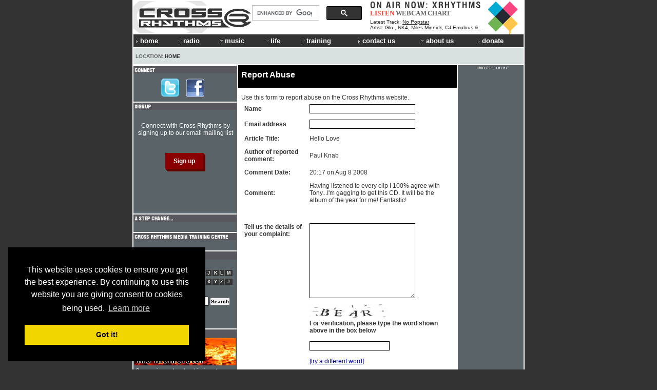

--- FILE ---
content_type: text/html; charset=utf-8
request_url: https://www.google.com/recaptcha/api2/aframe
body_size: 110
content:
<!DOCTYPE HTML><html><head><meta http-equiv="content-type" content="text/html; charset=UTF-8"></head><body><script nonce="upoauz5uh7rwA9tsguI3aA">/** Anti-fraud and anti-abuse applications only. See google.com/recaptcha */ try{var clients={'sodar':'https://pagead2.googlesyndication.com/pagead/sodar?'};window.addEventListener("message",function(a){try{if(a.source===window.parent){var b=JSON.parse(a.data);var c=clients[b['id']];if(c){var d=document.createElement('img');d.src=c+b['params']+'&rc='+(localStorage.getItem("rc::a")?sessionStorage.getItem("rc::b"):"");window.document.body.appendChild(d);sessionStorage.setItem("rc::e",parseInt(sessionStorage.getItem("rc::e")||0)+1);localStorage.setItem("rc::h",'1768861798598');}}}catch(b){}});window.parent.postMessage("_grecaptcha_ready", "*");}catch(b){}</script></body></html>

--- FILE ---
content_type: application/x-javascript
request_url: https://d33hbnubgyqeqm.cloudfront.net/main/js/mygosumenu/DropDownMenuX.js
body_size: 20712
content:
/* Browser detect */
var detect = navigator.userAgent.toLowerCase();
var OS,browser,version,total,thestring;

if (checkIt('konqueror'))
{
	browser = "Konqueror";
	OS = "Linux";
}
else if (checkIt('safari')) browser = "Safari"
else if (checkIt('omniweb')) browser = "OmniWeb"
else if (checkIt('opera')) browser = "Opera"
else if (checkIt('webtv')) browser = "WebTV";
else if (checkIt('icab')) browser = "iCab"
else if (checkIt('msie')) browser = "Internet Explorer"
else if (!checkIt('compatible'))
{
	browser = "Netscape Navigator"
	version = detect.charAt(8);
}
else browser = "An unknown browser";

if (!version) version = detect.charAt(place + thestring.length);

if (!OS)
{
	if (checkIt('linux')) OS = "Linux";
	else if (checkIt('x11')) OS = "Unix";
	else if (checkIt('mac')) OS = "Mac"
	else if (checkIt('win')) OS = "Windows"
	else OS = "an unknown operating system";
}

function checkIt(string)
{
	place = detect.indexOf(string) + 1;
	thestring = string;
	return place;
}

/*
 * DO NOT REMOVE THIS NOTICE
 *
 * PROJECT:   mygosuMenu
 * VERSION:   1.1.6
 * COPYRIGHT: (c) 2003,2004 Cezary Tomczak
 * LINK:      http://gosu.pl/dhtml/mygosumenu.html
 * LICENSE:   BSD (revised)
 */

/*
  Todo, bugs to fix:
  - delay.show = 400 , delay.hide = 400
    go Product Three -> Live Demo -> Test Drive -> Test Three , go fast to Product Four.
    Result: 2 elements highlighted in the same section
  - delay.show = 0 , delay.hide = 400
    go Product Three -> Live Demo , section out , section over, seciont out.
    Result: Live Demo is not highlighted
  - active className changing, unnecessary blink
  - opera: hideSection() exceptions are throwed
*/

function DropDownMenuX(id) {

    /* Type of the menu: "horizontal" or "vertical" */
    this.type = "horizontal";

    /* Delay (in miliseconds >= 0): show-hide menu
     * Hide must be > 0 */
    this.delay = {
        "show": 0,
        "hide": 400
    }
    /* Change the default position of sub-menu by Y pixels from top and X pixels from left
     * Negative values are allowed */
    this.position = {
        "level1": { "top": 0, "left": 0},
        "levelX": { "top": 0, "left": 0}
    }

    /* fix ie selectbox bug ? */
    this.fixIeSelectBoxBug = true;

    /* Z-index property for .section */
    this.zIndex = {
        "visible": 500,
        "hidden": -1
    };

    // Browser detection
    this.browser = {
        "ie": Boolean(document.body.currentStyle),
        "ie5": (navigator.appVersion.indexOf("MSIE 5.5") != -1 || navigator.appVersion.indexOf("MSIE 5.0") != -1),
        "ie6": (navigator.appVersion.indexOf("MSIE 6.0") != -1)
    };
    
    if (!this.browser.ie) {
        this.browser.ie5 = false;
        this.browser.ie6 = false;
    }

    /* Initialize the menu */
    this.init = function() {
        if (!document.getElementById(this.id)) { return alert("DropDownMenuX.init() failed. Element '"+ this.id +"' does not exist."); }
        if (this.type != "horizontal" && this.type != "vertical") { return alert("DropDownMenuX.init() failed. Unknown menu type: '"+this.type+"'"); }
        if (this.browser.ie && this.browser.ie5) { fixWrap(); }
        fixSections();
        parse(document.getElementById(this.id).childNodes, this.tree, this.id);
    }

    /* Search for .section elements and set width for them */
    function fixSections() {
        var arr = document.getElementById(self.id).getElementsByTagName("div");
        var sections = new Array();
        var widths = new Array();
        
        for (var i = 0; i < arr.length; i++) {
            if (arr[i].className == "section") {
                sections.push(arr[i]);
            }
        }
        for (var i = 0; i < sections.length; i++) {
            widths.push(getMaxWidth(sections[i].childNodes));
        }
        for (var i = 0; i < sections.length; i++) {
            sections[i].style.width = (widths[i]) + "px";
        }
        if (self.browser.ie) {
            for (var i = 0; i < sections.length; i++) {
                setMaxWidth(sections[i].childNodes, widths[i]);
            }
        }
    }

    function fixWrap() {
        var elements = document.getElementById(self.id).getElementsByTagName("a");
        for (var i = 0; i < elements.length; i++) {
            if (/item2/.test(elements[i].className)) {
                elements[i].innerHTML = '<div nowrap="nowrap">'+elements[i].innerHTML+'</div>';
            }
        }
    }

    /* Search for an element with highest width among given nodes, return that width */
    function getMaxWidth(nodes) {
        var maxWidth = 0;
        for (var i = 0; i < nodes.length; i++) {
            if (nodes[i].nodeType != 1 || /section/.test(nodes[i].className)) { continue; }
            if (nodes[i].offsetWidth > maxWidth) { maxWidth = nodes[i].offsetWidth; }
        }
        return maxWidth;
    }

    /* Set width for item2 elements */
    function setMaxWidth(nodes, maxWidth) {
        for (var i = 0; i < nodes.length; i++) {
            if (nodes[i].nodeType == 1 && /item2/.test(nodes[i].className) && nodes[i].currentStyle) {
                if (self.browser.ie5) {
                    nodes[i].style.width = (maxWidth) + "px";
                } else {
                    nodes[i].style.width = (maxWidth - parseInt(nodes[i].currentStyle.paddingLeft) - parseInt(nodes[i].currentStyle.paddingRight)) + "px";
                }
            }
        }
    }

    /* Parse nodes, create events, position elements */
    function parse(nodes, tree, id) {
        for (var i = 0; i < nodes.length; i++) {
            if (1 != nodes[i].nodeType) {
                continue;
            }
            switch (true) {
                // .item1
                case /\bitem1\b/.test(nodes[i].className):
                    nodes[i].id = id + "-" + tree.length;
                    tree.push(new Array());
                    nodes[i].onmouseover = itemOver;
                    nodes[i].onmouseout = itemOut;
                    break;
                // .item2
                case /\bitem2\b/.test(nodes[i].className):
                    nodes[i].id = id + "-" + tree.length;
                    tree.push(new Array());
                    nodes[i].onmouseover = itemOver;
                    nodes[i].onmouseout = itemOut;
                    break;
                // .section
                case /\bsection\b/.test(nodes[i].className):
                    // id, events
                    nodes[i].id = id + "-" + (tree.length - 1) + "-section";
                    nodes[i].onmouseover = sectionOver;
                    nodes[i].onmouseout = sectionOut;
                    // position
                    var box1 = document.getElementById(id + "-" + (tree.length - 1));
                    var box2 = document.getElementById(nodes[i].id);
                    var el = new Element(box1.id);
                    if (1 == el.level) {
                        if ("horizontal" == self.type) {
                            box2.style.top = box1.offsetTop + box1.offsetHeight + self.position.level1.top + "px";
                            if (self.browser.ie5) {
                                box2.style.left = self.position.level1.left + "px";
                            } else {
                                box2.style.left = box1.offsetLeft + self.position.level1.left + "px";
                            }
                        } else if ("vertical" == self.type) {
                            box2.style.top = box1.offsetTop + self.position.level1.top + "px";
                            if (self.browser.ie5) {
                                box2.style.left = box1.offsetWidth + self.position.level1.left + "px";
                            } else {
                                box2.style.left = box1.offsetLeft + box1.offsetWidth + self.position.level1.left + "px";
                            }
                        }
                    } else {
                        box2.style.top = box1.offsetTop + self.position.levelX.top + "px";
                        box2.style.left = box1.offsetLeft + box1.offsetWidth + self.position.levelX.left + "px";
                    }
                    // sections, sectionsShowCnt, sectionsHideCnt
                    self.sections.push(nodes[i].id);
                    self.sectionsShowCnt.push(0);
                    self.sectionsHideCnt.push(0);
                    if (self.fixIeSelectBoxBug && self.browser.ie6) {
                        nodes[i].innerHTML = nodes[i].innerHTML + '<iframe id="'+nodes[i].id+'-iframe" src="javascript:false;" scrolling="no" frameborder="0" style="position: absolute; top: 0px; left: 0px; display: none; filter:alpha(opacity=0);"></iframe>';
                    }
                    break;
            }
            if (nodes[i].childNodes) {
                if (/\bsection\b/.test(nodes[i].className)) {
                    parse(nodes[i].childNodes, tree[tree.length - 1], id + "-" + (tree.length - 1));
                } else {
                    parse(nodes[i].childNodes, tree, id);
                }
            }
        }
    }

    /* event, item:onmouseover */
    function itemOver() {

		//debug("itemOver("+this.id+") , visible = " + self.visible);
        self.itemShowCnt++;
        var id_section = this.id + "-section";
        if (self.visible.length) {
            var el = new Element(self.visible.getLast());
            el = document.getElementById(el.getParent().id);
            if (/item\d-active/.test(el.className)) {
                el.className = el.className.replace(/(item\d)-active/, "$1");
            }
        }
        if (self.sections.contains(id_section)) {
            clearTimers();
            self.sectionsHideCnt[self.sections.indexOf(id_section)]++;
            var cnt = self.sectionsShowCnt[self.sections.indexOf(id_section)];
            var timerId = setTimeout(function(a, b) { return function() { self.showSection(a, b); } } (id_section, cnt), self.delay.show);
            self.timers.push(timerId);
        } else {
            if (self.visible.length) {
                clearTimers();
                var timerId = setTimeout(function(a, b) { return function() { self.showItem(a, b); } } (this.id, self.itemShowCnt), self.delay.show);
                self.timers.push(timerId);
            }
        }
		
    }

    /* event, item:onmouseout */
    function itemOut() {
		
        //debug("itemOut("+this.id+") , visible = " + self.visible);
        self.itemShowCnt++;
        var id_section = this.id + "-section";
        if (self.sections.contains(id_section)) {
            self.sectionsShowCnt[self.sections.indexOf(id_section)]++;
            if (self.visible.contains(id_section)) {
                var cnt = self.sectionsHideCnt[self.sections.indexOf(id_section)];
                var timerId = setTimeout(function(a, b) { return function() { self.hideSection(a, b); } }(id_section, cnt), self.delay.hide);
                self.timers.push(timerId);
            }
        }
    }

    /* event, section:onmouseover */
    function sectionOver() {
        //debug("sectionOver("+this.id+") , visible = " + self.visible);
		self.sectionsHideCnt[self.sections.indexOf(this.id)]++;
        var el = new Element(this.id);
        var parent = document.getElementById(el.getParent().id);
        if (!/item\d-active/.test(parent.className)) {
            parent.className = parent.className.replace(/(item\d)/, "$1-active");
        }
    }

    /* event, section:onmouseout */
    function sectionOut() {
        //debug("sectionOut("+this.id+") , visible = " + self.visible);
        self.sectionsShowCnt[self.sections.indexOf(this.id)]++;
        var cnt = self.sectionsHideCnt[self.sections.indexOf(this.id)];
        var timerId = setTimeout(function(a, b) { return function() { self.hideSection(a, b); } }(this.id, cnt), self.delay.hide);
        self.timers.push(timerId);
    }

    /* Show section (1 argument passed)
     * Try to show section (2 arguments passed) - check cnt with sectionShowCnt */
    this.showSection = function(id, cnt) {
        if (typeof cnt != "undefined") {
            if (cnt != this.sectionsShowCnt[this.sections.indexOf(id)]) { return; }
        }
        //debug("showSection("+id+", "+cnt+") , visible = " + this.visible);
        this.sectionsShowCnt[this.sections.indexOf(id)]++;
        if (this.visible.length) {
            if (id == this.visible.getLast()) { return; }
            var el = new Element(id);
            var parents = el.getParentSections();
            //debug("getParentSections("+el.id+") = " + parents);
            for (var i = this.visible.length - 1; i >= 0; i--) {
                if (parents.contains(this.visible[i])) {
                    break;
                } else {
                    this.hideSection(this.visible[i]);
                }
            }
        }
        var el = new Element(id);
        var parent = document.getElementById(el.getParent().id);
        if (!/item\d-active/.test(parent.className)) {
            parent.className = parent.className.replace(/(item\d)/, "$1-active");
        }
        if (document.all) { document.getElementById(id).style.display = "block"; }
        document.getElementById(id).style.visibility = "visible";
        document.getElementById(id).style.zIndex = this.zIndex.visible;
		//sam: added this
		document.getElementById('header').style.zIndex = this.zIndex.visible;
		if (OS=='Linux' && document.getElementById("Promotions") && document.getElementById("AdvertSquare")) {
			document.getElementById('Promotions').style.visibility='hidden';
			document.getElementById('AdvertSquare').style.visibility='hidden';
		}
        if (this.fixIeSelectBoxBug && this.browser.ie6) {
            var div = document.getElementById(id);
            var iframe = document.getElementById(id+"-iframe");
            iframe.style.width = div.offsetWidth + parseInt(div.currentStyle.borderLeftWidth) + parseInt(div.currentStyle.borderRightWidth);
            iframe.style.height = div.offsetHeight + parseInt(div.currentStyle.borderTopWidth) + parseInt(div.currentStyle.borderBottomWidth);
            iframe.style.top = -parseInt(div.currentStyle.borderTopWidth);
            iframe.style.left = -parseInt(div.currentStyle.borderLeftWidth);
            iframe.style.zIndex = div.style.zIndex - 1;
            iframe.style.display = "block";
        }
        this.visible.push(id);
    }

    /* Emulating an empty non-existent section, we have to hide elements, works like showSection() */
    this.showItem = function(id, cnt) {
        if (typeof cnt != "undefined") {
            if (cnt != this.itemShowCnt) { return; }
        }
        this.itemShowCnt++;
        if (this.visible.length) {
            var el = new Element(id + "-section");
            var parents = el.getParentSections();
            //debug("showItem() getParentSections("+el.id+") = " + parents);
            for (var i = this.visible.length - 1; i >= 0; i--) {
                if (parents.contains(this.visible[i])) {
                    break;
                } else {
                    this.hideSection(this.visible[i]);
                }
            }
        }
    }

    /* Hide section (1 argument passed)
     * Try to hide section (2 arguments passed) - check cnt with sectionHideCnt */
    this.hideSection = function(id, cnt) {
        if (typeof cnt != "undefined") {
            if (cnt != this.sectionsHideCnt[this.sections.indexOf(id)]) { return; }
            if (id == this.visible.getLast()) {
                //debug("hideSectionAll("+id+", "+cnt+") , visible = " + this.visible);
                for (var i = this.visible.length - 1; i >= 0; i--) {
                    this.hideSection(this.visible[i]);
                }
                return;
            }
        }
        //debug("hideSection("+id+", "+cnt+") , visible = " + this.visible);
        var el = new Element(id);
        var parent = document.getElementById(el.getParent().id);
        if (/item\d-active/.test(parent.className)) {
            parent.className = parent.className.replace(/(item\d)-active/, "$1");
        }
        document.getElementById(id).style.zIndex = this.zIndex.hidden;
		//sam: added this
		document.getElementById('header').style.zIndex = 0;
	        if (OS=='Linux' && document.getElementById("Promotions") && document.getElementById("AdvertSquare")) {
			document.getElementById('Promotions').style.visibility='visible';
			document.getElementById('AdvertSquare').style.visibility='visible';
		}
	document.getElementById(id).style.visibility = "hidden";
        if (document.all) { document.getElementById(id).style.display = "none"; }
        if (this.fixIeSelectBoxBug && this.browser.ie6) {
            var iframe = document.getElementById(id+"-iframe");
            iframe.style.display = "none";
        }
        if (this.visible.contains(id)) {
            if (id == this.visible.getLast()) {
                this.visible.pop();
            } else {
                //throw "DropDownMenuX.hideSection('"+id+"', "+cnt+") failed, trying to hide a section that is not the deepest visible section";
                return;
            }
        } else {
            //throw "DropDownMenuX.hideSection('"+id+"', "+cnt+") failed, cannot hide element that is not visible";
            return;
        }
        this.sectionsHideCnt[this.sections.indexOf(id)]++;
    }

    /* Element (.section, .item2 etc) */
    function Element(id) {
        
        this.menu = self;
        this.id = id;

        /* Get Level of given id
         * Examples: menu-1 (1 level), menu-1-4 (2 level) */
        this.getLevel = function() {
            var s = this.id.substr(this.menu.id.length);
            return s.substrCount("-");
        }

        /* Get parent Element */
        this.getParent = function() {
            var s = this.id.substr(this.menu.id.length);
            var a = s.split("-");
            a.pop();
            return new Element(this.menu.id + a.join("-"));
        }

        /* Check whether an element has a parent element */
        this.hasParent = function() {
            var s = this.id.substr(this.menu.id.length);
            var a = s.split("-");
            return a.length > 2;
        }

        /* Check whether an element has a sub-section */
        this.hasChilds = function() {
            return Boolean(document.getElementById(this.id + "-section"));
        }

        /* Get parent section elements for current section */
        this.getParentSections = function() {
            var s = this.id.substr(this.menu.id.length);
            s = s.substr(0, s.length - "-section".length);
            var a = s.split("-");
            a.shift();
            a.pop();
            var s = this.menu.id;
            var parents = [];
            for (var i = 0; i < a.length; i++) {
                s += ("-" + a[i]);
                parents.push(s + "-section");
            }
            return parents;
        }
        
        this.level = this.getLevel();
    }

    /* Clear all timers set with setTimeout() */
    function clearTimers() {
        for (var i = self.timers.length - 1; i >= 0; i--) {
            clearTimeout(self.timers[i]);
            self.timers.pop();
        }
    }

    var self = this;
    this.id = id; /* menu id */
    this.tree = []; /* tree structure of menu */
    this.sections = []; /* all sections, required for timeout */
    this.sectionsShowCnt = [];
    this.sectionsHideCnt = [];
    this.itemShowCnt = 0;
    this.timers = []; // timeout ids
    this.visible = []; /* visible section, ex. Array("menu-0-section", ..) , succession is important: top to bottom */
}

/* Finds the index of the first occurence of item in the array, or -1 if not found */
if (typeof Array.prototype.indexOf == "undefined") {
    Array.prototype.indexOf = function(item) {
        for (var i = 0; i < this.length; i++) {
            if (this[i] === item) {
                return i;
            }
        }
        return -1;
    }
}

/* Check whether array contains given string */
if (typeof Array.prototype.contains == "undefined") {
    Array.prototype.contains = function(s) {
        for (var i = 0; i < this.length; i++) {
            if (this[i] === s) {
                return true;
            }
        }
        return false;
    }
}

/* Counts the number of substring occurrences */
if (typeof String.prototype.substrCount == "undefined") {
    String.prototype.substrCount = function(s) {
        return this.split(s).length - 1;
    }
}

/* Get the last element from the array */
if (typeof Array.prototype.getLast == "undefined") {
    Array.prototype.getLast = function() {
        return this[this.length-1];
    }
}